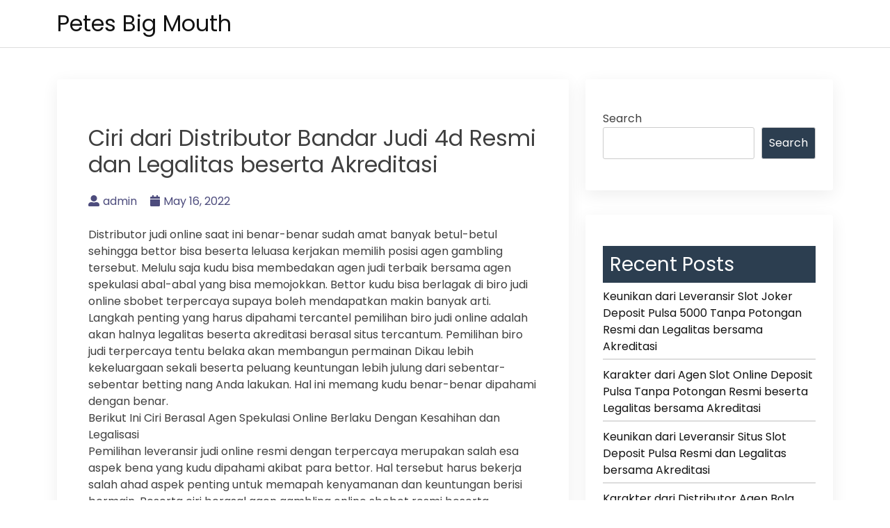

--- FILE ---
content_type: text/html; charset=UTF-8
request_url: https://petesbigmouth.com/ciri-dari-distributor-bandar-judi-4d-resmi-dan-legalitas-beserta-akreditasi/
body_size: 7925
content:
<!doctype html>
<html lang="en-US">
<head>
    <meta charset="UTF-8">
    <meta name="viewport" content="width=device-width, initial-scale=1">
    <link rel="profile" href="https://gmpg.org/xfn/11">

    <title>Ciri dari Distributor Bandar Judi 4d Resmi dan Legalitas beserta Akreditasi &#8211; Petes Big Mouth</title>
<meta name='robots' content='max-image-preview:large' />
<link rel='dns-prefetch' href='//fonts.googleapis.com' />
<link rel='dns-prefetch' href='//s.w.org' />
<link rel="alternate" type="application/rss+xml" title="Petes Big Mouth &raquo; Feed" href="https://petesbigmouth.com/feed/" />
<link rel="alternate" type="application/rss+xml" title="Petes Big Mouth &raquo; Comments Feed" href="https://petesbigmouth.com/comments/feed/" />
<script>
window._wpemojiSettings = {"baseUrl":"https:\/\/s.w.org\/images\/core\/emoji\/13.1.0\/72x72\/","ext":".png","svgUrl":"https:\/\/s.w.org\/images\/core\/emoji\/13.1.0\/svg\/","svgExt":".svg","source":{"concatemoji":"https:\/\/petesbigmouth.com\/wp-includes\/js\/wp-emoji-release.min.js?ver=5.9.12"}};
/*! This file is auto-generated */
!function(e,a,t){var n,r,o,i=a.createElement("canvas"),p=i.getContext&&i.getContext("2d");function s(e,t){var a=String.fromCharCode;p.clearRect(0,0,i.width,i.height),p.fillText(a.apply(this,e),0,0);e=i.toDataURL();return p.clearRect(0,0,i.width,i.height),p.fillText(a.apply(this,t),0,0),e===i.toDataURL()}function c(e){var t=a.createElement("script");t.src=e,t.defer=t.type="text/javascript",a.getElementsByTagName("head")[0].appendChild(t)}for(o=Array("flag","emoji"),t.supports={everything:!0,everythingExceptFlag:!0},r=0;r<o.length;r++)t.supports[o[r]]=function(e){if(!p||!p.fillText)return!1;switch(p.textBaseline="top",p.font="600 32px Arial",e){case"flag":return s([127987,65039,8205,9895,65039],[127987,65039,8203,9895,65039])?!1:!s([55356,56826,55356,56819],[55356,56826,8203,55356,56819])&&!s([55356,57332,56128,56423,56128,56418,56128,56421,56128,56430,56128,56423,56128,56447],[55356,57332,8203,56128,56423,8203,56128,56418,8203,56128,56421,8203,56128,56430,8203,56128,56423,8203,56128,56447]);case"emoji":return!s([10084,65039,8205,55357,56613],[10084,65039,8203,55357,56613])}return!1}(o[r]),t.supports.everything=t.supports.everything&&t.supports[o[r]],"flag"!==o[r]&&(t.supports.everythingExceptFlag=t.supports.everythingExceptFlag&&t.supports[o[r]]);t.supports.everythingExceptFlag=t.supports.everythingExceptFlag&&!t.supports.flag,t.DOMReady=!1,t.readyCallback=function(){t.DOMReady=!0},t.supports.everything||(n=function(){t.readyCallback()},a.addEventListener?(a.addEventListener("DOMContentLoaded",n,!1),e.addEventListener("load",n,!1)):(e.attachEvent("onload",n),a.attachEvent("onreadystatechange",function(){"complete"===a.readyState&&t.readyCallback()})),(n=t.source||{}).concatemoji?c(n.concatemoji):n.wpemoji&&n.twemoji&&(c(n.twemoji),c(n.wpemoji)))}(window,document,window._wpemojiSettings);
</script>
<style>
img.wp-smiley,
img.emoji {
	display: inline !important;
	border: none !important;
	box-shadow: none !important;
	height: 1em !important;
	width: 1em !important;
	margin: 0 0.07em !important;
	vertical-align: -0.1em !important;
	background: none !important;
	padding: 0 !important;
}
</style>
	<link rel='stylesheet' id='wp-block-library-css'  href='https://petesbigmouth.com/wp-includes/css/dist/block-library/style.min.css?ver=5.9.12' media='all' />
<style id='global-styles-inline-css'>
body{--wp--preset--color--black: #000000;--wp--preset--color--cyan-bluish-gray: #abb8c3;--wp--preset--color--white: #ffffff;--wp--preset--color--pale-pink: #f78da7;--wp--preset--color--vivid-red: #cf2e2e;--wp--preset--color--luminous-vivid-orange: #ff6900;--wp--preset--color--luminous-vivid-amber: #fcb900;--wp--preset--color--light-green-cyan: #7bdcb5;--wp--preset--color--vivid-green-cyan: #00d084;--wp--preset--color--pale-cyan-blue: #8ed1fc;--wp--preset--color--vivid-cyan-blue: #0693e3;--wp--preset--color--vivid-purple: #9b51e0;--wp--preset--gradient--vivid-cyan-blue-to-vivid-purple: linear-gradient(135deg,rgba(6,147,227,1) 0%,rgb(155,81,224) 100%);--wp--preset--gradient--light-green-cyan-to-vivid-green-cyan: linear-gradient(135deg,rgb(122,220,180) 0%,rgb(0,208,130) 100%);--wp--preset--gradient--luminous-vivid-amber-to-luminous-vivid-orange: linear-gradient(135deg,rgba(252,185,0,1) 0%,rgba(255,105,0,1) 100%);--wp--preset--gradient--luminous-vivid-orange-to-vivid-red: linear-gradient(135deg,rgba(255,105,0,1) 0%,rgb(207,46,46) 100%);--wp--preset--gradient--very-light-gray-to-cyan-bluish-gray: linear-gradient(135deg,rgb(238,238,238) 0%,rgb(169,184,195) 100%);--wp--preset--gradient--cool-to-warm-spectrum: linear-gradient(135deg,rgb(74,234,220) 0%,rgb(151,120,209) 20%,rgb(207,42,186) 40%,rgb(238,44,130) 60%,rgb(251,105,98) 80%,rgb(254,248,76) 100%);--wp--preset--gradient--blush-light-purple: linear-gradient(135deg,rgb(255,206,236) 0%,rgb(152,150,240) 100%);--wp--preset--gradient--blush-bordeaux: linear-gradient(135deg,rgb(254,205,165) 0%,rgb(254,45,45) 50%,rgb(107,0,62) 100%);--wp--preset--gradient--luminous-dusk: linear-gradient(135deg,rgb(255,203,112) 0%,rgb(199,81,192) 50%,rgb(65,88,208) 100%);--wp--preset--gradient--pale-ocean: linear-gradient(135deg,rgb(255,245,203) 0%,rgb(182,227,212) 50%,rgb(51,167,181) 100%);--wp--preset--gradient--electric-grass: linear-gradient(135deg,rgb(202,248,128) 0%,rgb(113,206,126) 100%);--wp--preset--gradient--midnight: linear-gradient(135deg,rgb(2,3,129) 0%,rgb(40,116,252) 100%);--wp--preset--duotone--dark-grayscale: url('#wp-duotone-dark-grayscale');--wp--preset--duotone--grayscale: url('#wp-duotone-grayscale');--wp--preset--duotone--purple-yellow: url('#wp-duotone-purple-yellow');--wp--preset--duotone--blue-red: url('#wp-duotone-blue-red');--wp--preset--duotone--midnight: url('#wp-duotone-midnight');--wp--preset--duotone--magenta-yellow: url('#wp-duotone-magenta-yellow');--wp--preset--duotone--purple-green: url('#wp-duotone-purple-green');--wp--preset--duotone--blue-orange: url('#wp-duotone-blue-orange');--wp--preset--font-size--small: 13px;--wp--preset--font-size--medium: 20px;--wp--preset--font-size--large: 36px;--wp--preset--font-size--x-large: 42px;}.has-black-color{color: var(--wp--preset--color--black) !important;}.has-cyan-bluish-gray-color{color: var(--wp--preset--color--cyan-bluish-gray) !important;}.has-white-color{color: var(--wp--preset--color--white) !important;}.has-pale-pink-color{color: var(--wp--preset--color--pale-pink) !important;}.has-vivid-red-color{color: var(--wp--preset--color--vivid-red) !important;}.has-luminous-vivid-orange-color{color: var(--wp--preset--color--luminous-vivid-orange) !important;}.has-luminous-vivid-amber-color{color: var(--wp--preset--color--luminous-vivid-amber) !important;}.has-light-green-cyan-color{color: var(--wp--preset--color--light-green-cyan) !important;}.has-vivid-green-cyan-color{color: var(--wp--preset--color--vivid-green-cyan) !important;}.has-pale-cyan-blue-color{color: var(--wp--preset--color--pale-cyan-blue) !important;}.has-vivid-cyan-blue-color{color: var(--wp--preset--color--vivid-cyan-blue) !important;}.has-vivid-purple-color{color: var(--wp--preset--color--vivid-purple) !important;}.has-black-background-color{background-color: var(--wp--preset--color--black) !important;}.has-cyan-bluish-gray-background-color{background-color: var(--wp--preset--color--cyan-bluish-gray) !important;}.has-white-background-color{background-color: var(--wp--preset--color--white) !important;}.has-pale-pink-background-color{background-color: var(--wp--preset--color--pale-pink) !important;}.has-vivid-red-background-color{background-color: var(--wp--preset--color--vivid-red) !important;}.has-luminous-vivid-orange-background-color{background-color: var(--wp--preset--color--luminous-vivid-orange) !important;}.has-luminous-vivid-amber-background-color{background-color: var(--wp--preset--color--luminous-vivid-amber) !important;}.has-light-green-cyan-background-color{background-color: var(--wp--preset--color--light-green-cyan) !important;}.has-vivid-green-cyan-background-color{background-color: var(--wp--preset--color--vivid-green-cyan) !important;}.has-pale-cyan-blue-background-color{background-color: var(--wp--preset--color--pale-cyan-blue) !important;}.has-vivid-cyan-blue-background-color{background-color: var(--wp--preset--color--vivid-cyan-blue) !important;}.has-vivid-purple-background-color{background-color: var(--wp--preset--color--vivid-purple) !important;}.has-black-border-color{border-color: var(--wp--preset--color--black) !important;}.has-cyan-bluish-gray-border-color{border-color: var(--wp--preset--color--cyan-bluish-gray) !important;}.has-white-border-color{border-color: var(--wp--preset--color--white) !important;}.has-pale-pink-border-color{border-color: var(--wp--preset--color--pale-pink) !important;}.has-vivid-red-border-color{border-color: var(--wp--preset--color--vivid-red) !important;}.has-luminous-vivid-orange-border-color{border-color: var(--wp--preset--color--luminous-vivid-orange) !important;}.has-luminous-vivid-amber-border-color{border-color: var(--wp--preset--color--luminous-vivid-amber) !important;}.has-light-green-cyan-border-color{border-color: var(--wp--preset--color--light-green-cyan) !important;}.has-vivid-green-cyan-border-color{border-color: var(--wp--preset--color--vivid-green-cyan) !important;}.has-pale-cyan-blue-border-color{border-color: var(--wp--preset--color--pale-cyan-blue) !important;}.has-vivid-cyan-blue-border-color{border-color: var(--wp--preset--color--vivid-cyan-blue) !important;}.has-vivid-purple-border-color{border-color: var(--wp--preset--color--vivid-purple) !important;}.has-vivid-cyan-blue-to-vivid-purple-gradient-background{background: var(--wp--preset--gradient--vivid-cyan-blue-to-vivid-purple) !important;}.has-light-green-cyan-to-vivid-green-cyan-gradient-background{background: var(--wp--preset--gradient--light-green-cyan-to-vivid-green-cyan) !important;}.has-luminous-vivid-amber-to-luminous-vivid-orange-gradient-background{background: var(--wp--preset--gradient--luminous-vivid-amber-to-luminous-vivid-orange) !important;}.has-luminous-vivid-orange-to-vivid-red-gradient-background{background: var(--wp--preset--gradient--luminous-vivid-orange-to-vivid-red) !important;}.has-very-light-gray-to-cyan-bluish-gray-gradient-background{background: var(--wp--preset--gradient--very-light-gray-to-cyan-bluish-gray) !important;}.has-cool-to-warm-spectrum-gradient-background{background: var(--wp--preset--gradient--cool-to-warm-spectrum) !important;}.has-blush-light-purple-gradient-background{background: var(--wp--preset--gradient--blush-light-purple) !important;}.has-blush-bordeaux-gradient-background{background: var(--wp--preset--gradient--blush-bordeaux) !important;}.has-luminous-dusk-gradient-background{background: var(--wp--preset--gradient--luminous-dusk) !important;}.has-pale-ocean-gradient-background{background: var(--wp--preset--gradient--pale-ocean) !important;}.has-electric-grass-gradient-background{background: var(--wp--preset--gradient--electric-grass) !important;}.has-midnight-gradient-background{background: var(--wp--preset--gradient--midnight) !important;}.has-small-font-size{font-size: var(--wp--preset--font-size--small) !important;}.has-medium-font-size{font-size: var(--wp--preset--font-size--medium) !important;}.has-large-font-size{font-size: var(--wp--preset--font-size--large) !important;}.has-x-large-font-size{font-size: var(--wp--preset--font-size--x-large) !important;}
</style>
<link rel='stylesheet' id='bootstrap-css'  href='https://petesbigmouth.com/wp-content/themes/bblog/assets/css/bootstrap.min.css' media='all' />
<link rel='stylesheet' id='fontawesome-5-css'  href='https://petesbigmouth.com/wp-content/themes/bblog/assets/css/all.min.css' media='all' />
<link rel='stylesheet' id='bblog-fonts-css'  href='https://fonts.googleapis.com/css2?family=Poppins:wght@400;600;700&#038;display=swap' media='all' />
<link rel='stylesheet' id='bblog-style-css'  href='https://petesbigmouth.com/wp-content/themes/bblog/style.css?ver=1.0.0' media='all' />
<link rel='stylesheet' id='bblog-main-style-css'  href='https://petesbigmouth.com/wp-content/themes/bblog/assets/css/bblog-style.css?ver=1.0.0' media='all' />
<link rel='stylesheet' id='bblog-responsive-css'  href='https://petesbigmouth.com/wp-content/themes/bblog/assets/css/responsive.css' media='all' />
<script type='text/javascript' src='https://petesbigmouth.com/wp-includes/js/jquery/jquery.min.js?ver=3.6.0' id='jquery-core-js'></script>
<script type='text/javascript' src='https://petesbigmouth.com/wp-includes/js/jquery/jquery-migrate.min.js?ver=3.3.2' id='jquery-migrate-js'></script>
<link rel="https://api.w.org/" href="https://petesbigmouth.com/wp-json/" /><link rel="alternate" type="application/json" href="https://petesbigmouth.com/wp-json/wp/v2/posts/1247" /><link rel="EditURI" type="application/rsd+xml" title="RSD" href="https://petesbigmouth.com/xmlrpc.php?rsd" />
<link rel="wlwmanifest" type="application/wlwmanifest+xml" href="https://petesbigmouth.com/wp-includes/wlwmanifest.xml" /> 
<meta name="generator" content="WordPress 5.9.12" />
<link rel="canonical" href="https://petesbigmouth.com/ciri-dari-distributor-bandar-judi-4d-resmi-dan-legalitas-beserta-akreditasi/" />
<link rel='shortlink' href='https://petesbigmouth.com/?p=1247' />
<link rel="alternate" type="application/json+oembed" href="https://petesbigmouth.com/wp-json/oembed/1.0/embed?url=https%3A%2F%2Fpetesbigmouth.com%2Fciri-dari-distributor-bandar-judi-4d-resmi-dan-legalitas-beserta-akreditasi%2F" />
<link rel="alternate" type="text/xml+oembed" href="https://petesbigmouth.com/wp-json/oembed/1.0/embed?url=https%3A%2F%2Fpetesbigmouth.com%2Fciri-dari-distributor-bandar-judi-4d-resmi-dan-legalitas-beserta-akreditasi%2F&#038;format=xml" />
</head>

<body class="post-template-default single single-post postid-1247 single-format-standard">

<!--Preloader area start-->
<div id="loader" class="loader">
    <div class="loading"></div>
</div>
<!--Preloader area End-->

<svg xmlns="http://www.w3.org/2000/svg" viewBox="0 0 0 0" width="0" height="0" focusable="false" role="none" style="visibility: hidden; position: absolute; left: -9999px; overflow: hidden;" ><defs><filter id="wp-duotone-dark-grayscale"><feColorMatrix color-interpolation-filters="sRGB" type="matrix" values=" .299 .587 .114 0 0 .299 .587 .114 0 0 .299 .587 .114 0 0 .299 .587 .114 0 0 " /><feComponentTransfer color-interpolation-filters="sRGB" ><feFuncR type="table" tableValues="0 0.49803921568627" /><feFuncG type="table" tableValues="0 0.49803921568627" /><feFuncB type="table" tableValues="0 0.49803921568627" /><feFuncA type="table" tableValues="1 1" /></feComponentTransfer><feComposite in2="SourceGraphic" operator="in" /></filter></defs></svg><svg xmlns="http://www.w3.org/2000/svg" viewBox="0 0 0 0" width="0" height="0" focusable="false" role="none" style="visibility: hidden; position: absolute; left: -9999px; overflow: hidden;" ><defs><filter id="wp-duotone-grayscale"><feColorMatrix color-interpolation-filters="sRGB" type="matrix" values=" .299 .587 .114 0 0 .299 .587 .114 0 0 .299 .587 .114 0 0 .299 .587 .114 0 0 " /><feComponentTransfer color-interpolation-filters="sRGB" ><feFuncR type="table" tableValues="0 1" /><feFuncG type="table" tableValues="0 1" /><feFuncB type="table" tableValues="0 1" /><feFuncA type="table" tableValues="1 1" /></feComponentTransfer><feComposite in2="SourceGraphic" operator="in" /></filter></defs></svg><svg xmlns="http://www.w3.org/2000/svg" viewBox="0 0 0 0" width="0" height="0" focusable="false" role="none" style="visibility: hidden; position: absolute; left: -9999px; overflow: hidden;" ><defs><filter id="wp-duotone-purple-yellow"><feColorMatrix color-interpolation-filters="sRGB" type="matrix" values=" .299 .587 .114 0 0 .299 .587 .114 0 0 .299 .587 .114 0 0 .299 .587 .114 0 0 " /><feComponentTransfer color-interpolation-filters="sRGB" ><feFuncR type="table" tableValues="0.54901960784314 0.98823529411765" /><feFuncG type="table" tableValues="0 1" /><feFuncB type="table" tableValues="0.71764705882353 0.25490196078431" /><feFuncA type="table" tableValues="1 1" /></feComponentTransfer><feComposite in2="SourceGraphic" operator="in" /></filter></defs></svg><svg xmlns="http://www.w3.org/2000/svg" viewBox="0 0 0 0" width="0" height="0" focusable="false" role="none" style="visibility: hidden; position: absolute; left: -9999px; overflow: hidden;" ><defs><filter id="wp-duotone-blue-red"><feColorMatrix color-interpolation-filters="sRGB" type="matrix" values=" .299 .587 .114 0 0 .299 .587 .114 0 0 .299 .587 .114 0 0 .299 .587 .114 0 0 " /><feComponentTransfer color-interpolation-filters="sRGB" ><feFuncR type="table" tableValues="0 1" /><feFuncG type="table" tableValues="0 0.27843137254902" /><feFuncB type="table" tableValues="0.5921568627451 0.27843137254902" /><feFuncA type="table" tableValues="1 1" /></feComponentTransfer><feComposite in2="SourceGraphic" operator="in" /></filter></defs></svg><svg xmlns="http://www.w3.org/2000/svg" viewBox="0 0 0 0" width="0" height="0" focusable="false" role="none" style="visibility: hidden; position: absolute; left: -9999px; overflow: hidden;" ><defs><filter id="wp-duotone-midnight"><feColorMatrix color-interpolation-filters="sRGB" type="matrix" values=" .299 .587 .114 0 0 .299 .587 .114 0 0 .299 .587 .114 0 0 .299 .587 .114 0 0 " /><feComponentTransfer color-interpolation-filters="sRGB" ><feFuncR type="table" tableValues="0 0" /><feFuncG type="table" tableValues="0 0.64705882352941" /><feFuncB type="table" tableValues="0 1" /><feFuncA type="table" tableValues="1 1" /></feComponentTransfer><feComposite in2="SourceGraphic" operator="in" /></filter></defs></svg><svg xmlns="http://www.w3.org/2000/svg" viewBox="0 0 0 0" width="0" height="0" focusable="false" role="none" style="visibility: hidden; position: absolute; left: -9999px; overflow: hidden;" ><defs><filter id="wp-duotone-magenta-yellow"><feColorMatrix color-interpolation-filters="sRGB" type="matrix" values=" .299 .587 .114 0 0 .299 .587 .114 0 0 .299 .587 .114 0 0 .299 .587 .114 0 0 " /><feComponentTransfer color-interpolation-filters="sRGB" ><feFuncR type="table" tableValues="0.78039215686275 1" /><feFuncG type="table" tableValues="0 0.94901960784314" /><feFuncB type="table" tableValues="0.35294117647059 0.47058823529412" /><feFuncA type="table" tableValues="1 1" /></feComponentTransfer><feComposite in2="SourceGraphic" operator="in" /></filter></defs></svg><svg xmlns="http://www.w3.org/2000/svg" viewBox="0 0 0 0" width="0" height="0" focusable="false" role="none" style="visibility: hidden; position: absolute; left: -9999px; overflow: hidden;" ><defs><filter id="wp-duotone-purple-green"><feColorMatrix color-interpolation-filters="sRGB" type="matrix" values=" .299 .587 .114 0 0 .299 .587 .114 0 0 .299 .587 .114 0 0 .299 .587 .114 0 0 " /><feComponentTransfer color-interpolation-filters="sRGB" ><feFuncR type="table" tableValues="0.65098039215686 0.40392156862745" /><feFuncG type="table" tableValues="0 1" /><feFuncB type="table" tableValues="0.44705882352941 0.4" /><feFuncA type="table" tableValues="1 1" /></feComponentTransfer><feComposite in2="SourceGraphic" operator="in" /></filter></defs></svg><svg xmlns="http://www.w3.org/2000/svg" viewBox="0 0 0 0" width="0" height="0" focusable="false" role="none" style="visibility: hidden; position: absolute; left: -9999px; overflow: hidden;" ><defs><filter id="wp-duotone-blue-orange"><feColorMatrix color-interpolation-filters="sRGB" type="matrix" values=" .299 .587 .114 0 0 .299 .587 .114 0 0 .299 .587 .114 0 0 .299 .587 .114 0 0 " /><feComponentTransfer color-interpolation-filters="sRGB" ><feFuncR type="table" tableValues="0.098039215686275 1" /><feFuncG type="table" tableValues="0 0.66274509803922" /><feFuncB type="table" tableValues="0.84705882352941 0.41960784313725" /><feFuncA type="table" tableValues="1 1" /></feComponentTransfer><feComposite in2="SourceGraphic" operator="in" /></filter></defs></svg><div id="page" class="site">
    <a class="skip-link screen-reader-text" href="#primary">Skip to content</a>

    <header id="masthead" class="site-header">
        <div class="container">
            <div class="row justify-content-between align-items-center" id="menu-toggle-area">
                <div class="col-lg-4 col-md-6 col-8">
                    <div class="site-branding">
                                                    <h1 class="site-title"><a href="https://petesbigmouth.com/"
                                                      rel="home">Petes Big Mouth</a></h1>
                                            </div><!-- .site-branding -->
                </div>
                <div class="col-lg-6 col-md-6 col-4 menu-toggle-area">
                    <button class="menu-toggle" aria-controls="primary-menu" aria-expanded="false"><i
                                class="bbm-open fas fa-bars"></i><i
                                class="bbm-close fas fa-times"></i></button>

                </div>
                <div class="col-lg-8 col-md-12 col-12 text-left">
                      <div id="site-header-menu" class="site-header-menu">
                            <nav id="site-navigation" class="main-navigation" role="navigation"
                                 aria-label="Primary Menu">
                                <div class="primary-menu"></div>
                            </nav><!-- .main-navigation -->
                        </div><!-- .site-header-menu -->
                    </div>

    </header><!-- #masthead -->

	<main id="primary" class="site-main">
        <div class="container">
            <div class="row">
                <div class="col-lg-8 col-sm-12">

                    
<article id="post-1247" class="post-class post-1247 post type-post status-publish format-standard hentry category-online-games tag-slot-deposit-pulsa">
  <div class="row">
    <div class="col-lg-12">
      <div class="post-details">
              </div>
      <div class="entry-header">
        <h1 class="entry-title">Ciri dari Distributor Bandar Judi 4d Resmi dan Legalitas beserta Akreditasi</h1>          <div class="entry-meta">
            <ul>
              <li>
                <a class="post-author-text author vcard" href="https://petesbigmouth.com/author/admin/"><i class="fas fa-user-alt"></i>admin</a>              </li>                    <li>
                <a class="post-date-text" href="https://petesbigmouth.com/ciri-dari-distributor-bandar-judi-4d-resmi-dan-legalitas-beserta-akreditasi/" rel="bookmark"><i class="fas fa-calendar"></i><time class="entry-date published updated" datetime="2022-05-16T10:54:29+00:00">May 16, 2022</time></a>              </li>                    <li>
                              </li>
            </ul>
          </div><!-- .entry-meta -->
              </div><!-- .entry-header -->

      <div class="entry-content">
        <p>Distributor judi online saat ini benar-benar sudah amat banyak betul-betul sehingga bettor bisa beserta leluasa kerjakan memilih posisi agen gambling tersebut. Melulu saja kudu bisa membedakan agen judi terbaik bersama agen spekulasi abal-abal yang bisa memojokkan. Bettor kudu bisa berlagak di biro judi online sbobet terpercaya supaya boleh mendapatkan makin banyak arti.<br />
Langkah penting yang harus dipahami tercantel pemilihan biro judi online adalah akan halnya legalitas beserta akreditasi berasal situs tercantum. Pemilihan biro judi terpercaya tentu belaka akan membangun permainan Dikau lebih kekeluargaan sekali beserta peluang keuntungan lebih julung dari sebentar-sebentar betting nang Anda lakukan. Hal ini memang kudu benar-benar dipahami dengan benar.<br />
Berikut Ini Ciri Berasal Agen Spekulasi Online Berlaku Dengan Kesahihan dan Legalisasi<br />
Pemilihan leveransir judi online resmi dengan terpercaya merupakan salah esa aspek bena yang kudu dipahami akibat para bettor. Hal tersebut harus bekerja salah ahad aspek penting untuk memapah kenyamanan dan keuntungan berisi bermain. Beserta ciri berasal agen gambling online sbobet resmi beserta akreditasi dengan legalitas bagus!<br />
Memiliki Izin<br />
Salah ahad ciri bermula agen gambling online berlaku adalah memiliki lisensi dari badan gambling internasional bak PAGCOR, CEZA, dan sertifikat agen spekulasi yang lainnya. Hal ini yang menjadi penguat maka sebuah lokasi layak lakukan dipilih berkualitas melakukan betting. Ini faktual merupakan malu satu aliran bukti hingga memang lokasi tersebut kenyam legalitas hukum yang resmi. Dengan demikian, maka kita tak bagi lagi menanggung dan mendapatkan keraguan bersama-sama kita boleh melakukan sesuatu hal nang lebih amanah lagi.<br />
Memiliki Banyak Member Aktif<br />
Member aktif berisi sebuah situs judi online menunjukan alkisah situs tercantum memiliki popularitas dan reputasi positif. Arah penting ini juga nang menjadi aib satu keunikan agen nang legal bersama terakreditasi karena badan untung-untungan dunia internasional. Kalau terdapat banyak member aktif nang gabung, oleh karena itu bisa berprofesi salah minggu bukti nang menunjukan andaikan memang situs itu disukai banyak badan. Kenapa mereka suka? Silahkan tebak sendiri karena gak mungkin menazamkan bisa berhasil itu segenap kalau benar-benar tak paham.<br />
Menyediakan Jasa Permainan Ahsan<br />
Adapun keunikan lainnya merupakan menyediakan layanan permainan nang sangat genap sekali. Bettor bisa bersama mudah benar-benar untuk memintal permainan yang diinginkan dalam situs yang satu ini. Agen aci terpercaya memang selalu memiara kenyamanan kerjakan para membernya. Layanan cuma menjadi babak penting nang perlu dikau cek dengan baik mula memutuskan gabung di borok satu lokasi agen eksklusif.<br />
Itulah sejenak mengenai keunikan dari agen judi online resmi beserta legalitas dan akreditasi ahli perjudian internasional. Selamat berbaur untuk bermain lebih nyaman! Anda ahli terapkan dan praktekan beberapa cara diatas. Jika engkau masih bimbang? Anda dapat mengikuti konseling dari aku, yaitu bergabung dengan situs judi online terpercaya seperti star88bali. Star88bali merupakan posisi judi online yang beroleh bekerja sama beserta banyak provider permainan bagaikan Sbobet, OG Casino, Micro Gaming, Isin 4D, D-poker dan tinggal banyak yang lainnya beserta untuk mengakses semua game tersebut engkau hanya membutuhkan 1 ID saja, jadi 1ID kerjakan semua pergelaran. Sangat atraktif bukan? Maka itu tunggu lagi pula untuk berbaur dan mengganggut semua arti disana? Cepat daftar di situs judi online resmi terpercaya star88bali.</p>

              </div>
      <div class="entry-footer">
        <div class="entry-meta taxonomies">
          <ul><li><a href="https://petesbigmouth.com/tag/slot-deposit-pulsa/" rel="tag">Slot Deposit Pulsa</a></li></ul>        </div>
      </div><!-- .entry-footer -->
    </div>
  </div>
</article><!-- #post-1247 -->

	<nav class="navigation post-navigation" aria-label="Posts">
		<h2 class="screen-reader-text">Post navigation</h2>
		<div class="nav-links"><div class="nav-previous"><a href="https://petesbigmouth.com/keunikan-dari-leveransir-judi-slot-deposit-pulsa-resmi-dan-legalitas-dan-akreditasi/" rel="prev"><span class="nav-subtitle">Previous:</span> <span class="nav-title">Keunikan dari Leveransir Judi Slot Deposit Pulsa Resmi dan Legalitas dan Akreditasi</span></a></div><div class="nav-next"><a href="https://petesbigmouth.com/karakter-dari-biro-cara-daftar-joker123-resmi-dan-legalitas-bersama-akreditasi/" rel="next"><span class="nav-subtitle">Next:</span> <span class="nav-title">Karakter dari Biro Cara Daftar Joker123 Resmi dan Legalitas bersama Akreditasi</span></a></div></div>
	</nav>                </div>
                <div class="col-lg-4 col-sm-12">
                    
<aside id="secondary" class="widget-area">
	<section id="block-2" class="widget widget_block widget_search"><form role="search" method="get" action="https://petesbigmouth.com/" class="wp-block-search__button-outside wp-block-search__text-button wp-block-search"><label for="wp-block-search__input-1" class="wp-block-search__label">Search</label><div class="wp-block-search__inside-wrapper " ><input type="search" id="wp-block-search__input-1" class="wp-block-search__input " name="s" value="" placeholder=""  required /><button type="submit" class="wp-block-search__button  "  >Search</button></div></form></section><section id="block-3" class="widget widget_block"><div class="wp-container-1 wp-block-group"><div class="wp-block-group__inner-container"><h2>Recent Posts</h2><ul class="wp-block-latest-posts__list wp-block-latest-posts"><li><a href="https://petesbigmouth.com/keunikan-dari-leveransir-slot-joker-deposit-pulsa-5000-tanpa-potongan-resmi-dan-legalitas-bersama-akreditasi/">Keunikan dari Leveransir Slot Joker Deposit Pulsa 5000 Tanpa Potongan Resmi dan Legalitas bersama Akreditasi</a></li>
<li><a href="https://petesbigmouth.com/karakter-dari-agen-slot-online-deposit-pulsa-tanpa-potongan-resmi-beserta-legalitas-bersama-akreditasi/">Karakter dari Agen Slot Online Deposit Pulsa Tanpa Potongan Resmi beserta Legalitas bersama Akreditasi</a></li>
<li><a href="https://petesbigmouth.com/keunikan-dari-leveransir-situs-slot-deposit-pulsa-resmi-dan-legalitas-bersama-akreditasi/">Keunikan dari Leveransir Situs Slot Deposit Pulsa Resmi dan Legalitas bersama Akreditasi</a></li>
<li><a href="https://petesbigmouth.com/karakter-dari-distributor-agen-bola-terpercaya-deposit-50rb-resmi-dan-legalitas-dan-akreditasi/">Karakter dari Distributor Agen Bola Terpercaya Deposit 50rb Resmi dan Legalitas dan Akreditasi</a></li>
<li><a href="https://petesbigmouth.com/ciri-dari-agen-judi-slot-deposit-pulsa-tanpa-potongan-resmi-beserta-legalitas-beserta-akreditasi/">Ciri dari Agen Judi Slot Deposit Pulsa Tanpa Potongan Resmi beserta Legalitas beserta Akreditasi</a></li>
</ul></div></div></section><section id="block-5" class="widget widget_block"><div class="wp-container-2 wp-block-group"><div class="wp-block-group__inner-container"><h2>Archives</h2><ul class=" wp-block-archives-list wp-block-archives">	<li><a href='https://petesbigmouth.com/2022/11/'>November 2022</a></li>
	<li><a href='https://petesbigmouth.com/2022/10/'>October 2022</a></li>
	<li><a href='https://petesbigmouth.com/2022/09/'>September 2022</a></li>
	<li><a href='https://petesbigmouth.com/2022/08/'>August 2022</a></li>
	<li><a href='https://petesbigmouth.com/2022/07/'>July 2022</a></li>
	<li><a href='https://petesbigmouth.com/2022/06/'>June 2022</a></li>
	<li><a href='https://petesbigmouth.com/2022/05/'>May 2022</a></li>
	<li><a href='https://petesbigmouth.com/2022/04/'>April 2022</a></li>
	<li><a href='https://petesbigmouth.com/2022/03/'>March 2022</a></li>
	<li><a href='https://petesbigmouth.com/2022/02/'>February 2022</a></li>
	<li><a href='https://petesbigmouth.com/2022/01/'>January 2022</a></li>
	<li><a href='https://petesbigmouth.com/2021/12/'>December 2021</a></li>
	<li><a href='https://petesbigmouth.com/2021/11/'>November 2021</a></li>
	<li><a href='https://petesbigmouth.com/2021/10/'>October 2021</a></li>
	<li><a href='https://petesbigmouth.com/2021/09/'>September 2021</a></li>
	<li><a href='https://petesbigmouth.com/2021/08/'>August 2021</a></li>
	<li><a href='https://petesbigmouth.com/2021/07/'>July 2021</a></li>
	<li><a href='https://petesbigmouth.com/2021/06/'>June 2021</a></li>
	<li><a href='https://petesbigmouth.com/2021/05/'>May 2021</a></li>
	<li><a href='https://petesbigmouth.com/2021/04/'>April 2021</a></li>
	<li><a href='https://petesbigmouth.com/2021/03/'>March 2021</a></li>
	<li><a href='https://petesbigmouth.com/2021/02/'>February 2021</a></li>
	<li><a href='https://petesbigmouth.com/2021/01/'>January 2021</a></li>
	<li><a href='https://petesbigmouth.com/2020/12/'>December 2020</a></li>
	<li><a href='https://petesbigmouth.com/2020/11/'>November 2020</a></li>
	<li><a href='https://petesbigmouth.com/2020/10/'>October 2020</a></li>
	<li><a href='https://petesbigmouth.com/2020/09/'>September 2020</a></li>
	<li><a href='https://petesbigmouth.com/2020/08/'>August 2020</a></li>
	<li><a href='https://petesbigmouth.com/2020/07/'>July 2020</a></li>
	<li><a href='https://petesbigmouth.com/2020/06/'>June 2020</a></li>
	<li><a href='https://petesbigmouth.com/2020/05/'>May 2020</a></li>
	<li><a href='https://petesbigmouth.com/2020/04/'>April 2020</a></li>
	<li><a href='https://petesbigmouth.com/2020/03/'>March 2020</a></li>
	<li><a href='https://petesbigmouth.com/2020/02/'>February 2020</a></li>
	<li><a href='https://petesbigmouth.com/2020/01/'>January 2020</a></li>
</ul></div></div></section><section id="custom_html-2" class="widget_text widget widget_custom_html"><div class="textwidget custom-html-widget"><a href="https://lutinaspizzeria.com">slot online resmi</a> <br>
<a href="https://parnasmusic.com/">Petir388</a></div></section><section id="block-6" class="widget widget_block"><div class="wp-container-3 wp-block-group"><div class="wp-block-group__inner-container"><h2>Categories</h2><ul class="wp-block-categories-list wp-block-categories">	<li class="cat-item cat-item-1"><a href="https://petesbigmouth.com/category/online-games/">Online Games</a>
</li>
</ul></div></div></section></aside><!-- #secondary -->
                </div>
            </div>
        </div>



	</main><!-- #main -->


<footer id="colophon" class="site-footer">
    <div class="container">
        <div class="row">
            <div class="col">
                <div class="site-info">
                    <a href="https://wordpress.org/">
                        Powered by WordPress                    </a>
                </div><!-- .site-info -->
            </div>
        </div>
    </div>

</footer><!-- #colophon -->
</div><!-- #page -->

<style>.wp-container-1 .alignleft { float: left; margin-right: 2em; }.wp-container-1 .alignright { float: right; margin-left: 2em; }</style>
<style>.wp-container-2 .alignleft { float: left; margin-right: 2em; }.wp-container-2 .alignright { float: right; margin-left: 2em; }</style>
<style>.wp-container-3 .alignleft { float: left; margin-right: 2em; }.wp-container-3 .alignright { float: right; margin-left: 2em; }</style>
<script type='text/javascript' src='https://petesbigmouth.com/wp-content/themes/bblog/assets/js/navigation.js?ver=1.0.0' id='bblog-navigation-js'></script>
<script type='text/javascript' src='https://petesbigmouth.com/wp-content/themes/bblog/assets/js/bootstrap.min.js?ver=1.0.0' id='bblog-bootstrap-js'></script>
<script type='text/javascript' src='https://petesbigmouth.com/wp-content/themes/bblog/assets/js/popper.min.js?ver=1.0.0' id='bblog-popper-js'></script>
<script type='text/javascript' src='https://petesbigmouth.com/wp-content/themes/bblog/assets/js/bblog-scripts.js?ver=5.9.12' id='bblog-scripts-js-js'></script>

<script defer src="https://static.cloudflareinsights.com/beacon.min.js/vcd15cbe7772f49c399c6a5babf22c1241717689176015" integrity="sha512-ZpsOmlRQV6y907TI0dKBHq9Md29nnaEIPlkf84rnaERnq6zvWvPUqr2ft8M1aS28oN72PdrCzSjY4U6VaAw1EQ==" data-cf-beacon='{"version":"2024.11.0","token":"afae6286b9d944c5a37f9e58f23796a3","r":1,"server_timing":{"name":{"cfCacheStatus":true,"cfEdge":true,"cfExtPri":true,"cfL4":true,"cfOrigin":true,"cfSpeedBrain":true},"location_startswith":null}}' crossorigin="anonymous"></script>
</body>
</html>
